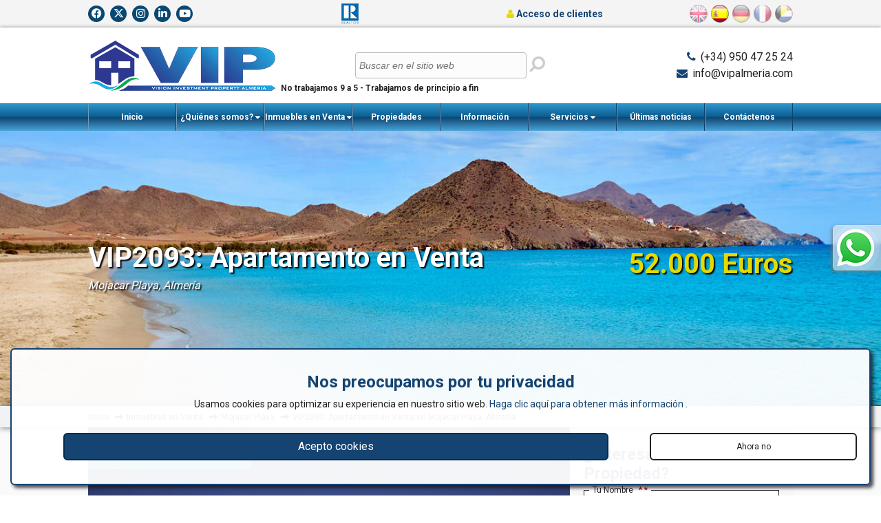

--- FILE ---
content_type: text/html; charset=UTF-8
request_url: https://www.vipalmeria.com/es/ver-propiedad/vip2093-apartamento-se-vende-en-mojacar-playa.html
body_size: 80631
content:
<!doctype html>
<html itemscope="" itemtype="http://schema.org/WebPage" lang="es">
<head>
<meta http-equiv="Content-Type" content="text/html; charset=utf-8" />
<meta http-equiv="Content-Language" content="es" />
<title>VIP2093: Apartamento en Venta en Mojacar Playa, Almería | VIP Almería</title>
<meta name="description" content="3 Habitaciones, 2 Baños Apartamento  en Venta en Mojacar Playa, Almería" />
<meta name="robots" content="index, follow"/>
<meta name="revisit-after" content="1 days"/>
<meta name="author" content="www.modsnetwebsitedesign.com"/>
<meta name="DC.Title" content="VIP2093: Apartamento en Venta en Mojacar Playa, Almería"/>
<meta name="DC.Creator" content="https://www.modsnetwebsitedesign.com"/>
<meta name="twitter:card" content="summary">
<meta name="twitter:site" content="@VIPALMERIA" />
<meta name="twitter:creator" content="@VIPALMERIA" />
<meta name="twitter:title" content="VIP2093: Apartamento en Venta en Mojacar Playa, Almería | VIP Almería" />
<meta name="twitter:description" content="3 Habitaciones, 2 Baños Apartamento  en Venta en Mojacar Playa, Almería" />
<meta name="twitter:image" content="https://www.vipalmeria.com/images/og/es/vip2093-apartamento-se-vende-en-mojacar-playa.jpg" />
<meta name="og:title" content="VIP2093: Apartamento en Venta en Mojacar Playa, Almería">
<meta name="og:description" content="VIP2093: Apartamento en Venta">
<meta name="og:image" content="https://www.vipalmeria.com/images/og/es/vip2093-apartamento-se-vende-en-mojacar-playa.jpg">
<meta name="og:image:secure_url" content="https://www.vipalmeria.com/images/og/es/vip2093-apartamento-se-vende-en-mojacar-playa.jpg">
	<meta name="og:type" property="og:type" content="article" />
<meta name="og:url" property="og:url" content="https://www.vipalmeria.com/es/ver-propiedad/vip2093-apartamento-se-vende-en-mojacar-playa.html" />
<link rel="canonical" href="https://www.vipalmeria.com/es/ver-propiedad/vip2093-apartamento-se-vende-en-mojacar-playa.html" />
<link rel="alternate" hreflang="es-es" href="https://www.vipalmeria.com/es/ver-propiedad/vip2093-apartamento-se-vende-en-mojacar-playa.html" />
	<link rel="alternate" hreflang="en-en" href="https://www.vipalmeria.com/view-property/vip2093-apartment-for-sale-in-mojacar-playa.html" />
	<link rel="alternate" hreflang="de-de" href="https://www.vipalmeria.com/de/immobiliendetails/vip2093-wohnung-zum-kauf-in-mojacar-playa.html" />
	<link rel="alternate" hreflang="fr-fr" href="https://www.vipalmeria.com/fr/voir-propriete/vip2093-appartement-en-vente-en-mojacar-playa.html" />
	<link rel="alternate" hreflang="nl-nl" href="https://www.vipalmeria.com/nl/bekijk-woning/vip2093-appartement-te-koop-in-mojacar-playa.html" />
	<meta name="viewport" content="initial-scale=1.0, maximum-scale=1.0, user-scalable=no, width=device-width" />
<link rel="shortcut icon" href="https://www.vipalmeria.com/favicon.ico" type="image/x-icon" />
<link rel="icon" type="image/ico" href="https://www.vipalmeria.com/images/favicon.png" />
<link rel="apple-touch-icon" href="https://www.vipalmeria.com/images/favicon-60.png"> 
<link rel="apple-touch-icon" sizes="76x76" href="https://www.vipalmeria.com/images/favicon-76.png"> 
<link rel="apple-touch-icon" sizes="120x120" href="https://www.vipalmeria.com/images/favicon-120.png"> 
<link rel="apple-touch-icon" sizes="152x152" href="https://www.vipalmeria.com/images/favicon-152.png">  
<meta name="theme-color" content="#154372" />
<link type="text/css" href="https://www.vipalmeria.com/css/jquery.fancybox.min.css" media="screen" rel="stylesheet" />
	<link type="text/css" href="https://www.vipalmeria.com/css/slick.css" rel="stylesheet" />
	<link type="text/css" href="https://www.vipalmeria.com/css/fontawesome.min.css" media="screen" rel="stylesheet" />
<link type="text/css" href="https://www.vipalmeria.com/css/brands.min.css" media="screen" rel="stylesheet" />
<link type="text/css" href="https://www.vipalmeria.com/css/regular.min.css" media="screen" rel="stylesheet" />
<link type="text/css" href="https://www.vipalmeria.com/css/solid.min.css" media="screen" rel="stylesheet" />
<link type="text/css" href="https://www.vipalmeria.com/css/jquery-ui.min.css" media="screen" rel="stylesheet" />
<link type="text/css" href="https://fonts.googleapis.com/css?family=Roboto:400,500,700" rel="stylesheet" />
<link type="text/css" href="https://www.vipalmeria.com/css/stylesheet-v.3.122.css" rel="stylesheet" />
<!-- OVH SERVER -->
</head>

<body>
<header>
	<div id="headerContainer">
		<div class="container">
			<div id="logo">
				<a href="https://www.vipalmeria.com/es/"><img src="https://www.vipalmeria.com/images/logo.png" width="275" height="81" alt="VIP2093: Apartamento en Venta en Mojacar Playa, Almería" title="VIP2093: Apartamento en Venta en Mojacar Playa, Almería" border="0" /></a>
			</div>
			<h2>No trabajamos 9 a 5 - Trabajamos de principio a fin</h2>
			<div id="headerContact">
				<i class="fa fa-phone" aria-hidden="true"></i> <a href="tel:(+34) 950 47 25 24">(+34) 950 47 25 24</a><br>
								<i class="fa fa-envelope" aria-hidden="true"></i> <a href="m&#97;&#105;&#108;&#116;o:&#105;&#110;&#102;&#111;&#64;&#118;&#105;&#112;&#97;&#108;&#109;&#101;&#114;&#105;&#97;&#46;&#99;&#111;&#109;">&#105;&#110;&#102;&#111;&#64;&#118;&#105;&#112;&#97;&#108;&#109;&#101;&#114;&#105;&#97;&#46;&#99;&#111;&#109;</a>			</div>
			&nbsp;
		</div>
	</div>
	<div id="topLine">
		<div class="container">
			<div id="socialIcons">
				<a href="https://www.facebook.com/pages/VIP-Almeria-Almerias-leading-specialist-in-Distress-Property-Sales/14759873868" target="_blank" class="socialLink fbLink"><i class="fa-brands fa-facebook-f" title="Encontrarnos en Facebook "></i></a>
				<a href="https://twitter.com/VIPALMERIA" target="_blank" class="socialLink twitterLink"><i class="fa-brands fa-x-twitter" title="Síguenos en Twitter"></i></a>
				<a href="https://www.instagram.com/vip.almeria/" target="_blank" class="socialLink instaLink"><i class="fa-brands fa-instagram" title="Síguenos en Instagram"></i></a>
				<a href="http://www.linkedin.com/in/steven-howlett-2656b4b" target="_blank" class="socialLink liLink"><i class="fa-brands fa-linkedin-in" title="Encuéntranos en LinkedIn"></i></a>
				<a href="http://www.youtube.com/user/vipalmeria" target="_blank" class="socialLink ytLink"><i class="fa-brands fa-youtube" title="Vea Nuestros Últimos vídeos en You Tube"></i></a>
			</div>
			<div id="affiliateLogos">
				<div class="aippLogoContainer aippLogoHContainer">
					<div class="aippLogo">
						<iframe src="https://cdn.yoshki.com/iframe/54814r.html" width="100" height="50" frameborder="0" scrolling="no"></iframe>
					</div>
				</div><a href="https://www.nar.realtor/" target="_blank" rel="nofollow"><img src="https://www.vipalmeria.com/images/realtor-logo.png" width="25" height="30" alt="Realtor Member" title="Realtor Member" border="0" /></a>
			</div>
							<a id="clientLoginLink" href="https://www.vipalmeria.com/clients/"><i class="fa fa-user" aria-hidden="true"></i> Acceso de clientes</a>
							<div id="languagesContainer">
							<div class="languageHolder"><a href="https://www.vipalmeria.com/view-property/vip2093-apartment-for-sale-in-mojacar-playa.html"><img id="enLang" src="https://www.vipalmeria.com/images/flags.png" width="161" height="26" alt="English" title="English" border="0" /></a></div>
								<div class="languageHolder"><a href="https://www.vipalmeria.com/es/ver-propiedad/vip2093-apartamento-se-vende-en-mojacar-playa.html"><img id="esLang" class="languageSelected" src="https://www.vipalmeria.com/images/flags.png" width="161" height="26" alt="Español" title="Español" border="0" /></a></div>
								<div class="languageHolder"><a href="https://www.vipalmeria.com/de/immobiliendetails/vip2093-wohnung-zum-kauf-in-mojacar-playa.html"><img id="deLang" src="https://www.vipalmeria.com/images/flags.png" width="161" height="26" alt="Deutsch" title="Deutsch" border="0" /></a></div>
								<div class="languageHolder"><a href="https://www.vipalmeria.com/fr/voir-propriete/vip2093-appartement-en-vente-en-mojacar-playa.html"><img id="frLang" src="https://www.vipalmeria.com/images/flags.png" width="161" height="26" alt="Français" title="Français" border="0" /></a></div>
								<div class="languageHolder"><a href="https://www.vipalmeria.com/nl/bekijk-woning/vip2093-appartement-te-koop-in-mojacar-playa.html"><img id="nlLang" src="https://www.vipalmeria.com/images/flags.png" width="161" height="26" alt="Nederlands" title="Nederlands" border="0" /></a></div>
							</div>
		</div>
	</div>
</header>
<nav>
	<div id="menuSlide">
		<a id="showMenu"><i class="fa fa-bars" aria-hidden="true" title="Muestrame el menu"></i></a>
		<div id="siteSearch">
			<form action="https://www.vipalmeria.com/es/buscar-sitio.html">
				<input type="text" name="palabaras" id="siteSearchKeywords" size="30" placeholder="Buscar en el sitio web" value="" />
				<button id="siteSearchSubmit" title="Buscar "><i class="fa fa-search fa-flip-horizontal" aria-hidden="true"></i></button>
			</form>
		</div>
		<div class="container">
			<ul id="mainMenu">
				<li><a href="https://www.vipalmeria.com/es/" class="">Inicio</a></li>
							<li>
										<a href="https://www.vipalmeria.com/es/quienes-somos.html" id="menu4" class="dropDownMenu">¿Quiénes somos? <span class="moreArrow"><i class="fa fa-caret-down" aria-hidden="true"></i></span></a>
											<ul id="menu4Menu" class="subMenu">
											<li><a href="https://www.vipalmeria.com/es/ubicacion-de-la-oficina.html">Ubicación de la Oficina</a></li>
												<li><a href="https://www.vipalmeria.com/es/vip-almeria-cualificaciones-y-membresias-profesionales.html">VIP Almería &amp; Cualificaciones y membresías profesionales</a></li>
												<li><a href="https://www.vipalmeria.com/es/testimonios-de-los-clientes.html">Testimonios de los clientes</a></li>
												<li><a href="https://www.vipalmeria.com/es/travelling-from-the-airport.html">Viajes desde el aeropuerto</a></li>
												<li><a href="https://www.vipalmeria.com/es/informacion-de-la-zona-almeria.html">Información de la Zona Almería</a></li>
												<li><a href="https://www.vipalmeria.com/es/informacion-de-la-zona-murcia.html">Información de la Zona Murcia</a></li>
												<li><a href="https://www.vipalmeria.com/es/informacion-de-la-zona-alicante.html">Información de la Zona Alicante</a></li>
												<li><a href="https://www.vipalmeria.com/es/informacion-de-la-zona-costa-del-sol.html">Información de la Zona Costa del Sol</a></li>
												<li><a href="https://www.vipalmeria.com/es/privacy-and-cookies.html">Privacidad y cookies</a></li>
											</ul>
				</li>
									<li>
										<a href="https://www.vipalmeria.com/es/inmuebles-en-venta.html" id="menu2" class="dropDownMenu">Inmuebles en Venta <span class="moreArrow"><i class="fa fa-caret-down" aria-hidden="true"></i></span></a>
											<ul id="menu2Menu" class="subMenu">
											<li><a href="https://www.vipalmeria.com/es/ultimas-inmuebles-en-venta.html">Listado Recientemente</a></li>
												<li><a href="https://www.vipalmeria.com/es/inmuebles-en-venta-por-los-vendedores-motivados.html">Ventas Motivadas</a></li>
												<li><a href="https://www.vipalmeria.com/es/small-oasis.html">Small Oasis</a></li>
												<li><a href="https://www.vipalmeria.com/es/inmuebles-en-venta-con-tours-en-video.html">Inmuebles en Venta con Tours en Video</a></li>
												<li><a href="https://www.vipalmeria.com/es/buying-new-or-older-house-–-calculate-the-extra-works-.html">Comprando casa nueva o antigua - ¡Calcula las obras extras!</a></li>
												<li><a href="https://www.vipalmeria.com/es/embargos-bancarios.html">Embargos Bancarios</a></li>
											</ul>
				</li>
									<li><a href="https://www.vipalmeria.com/es/propiedades-vendidas-recientemente.html">Propiedades Vendidas Recientemente</a></li>
									<li>
										<a href="https://www.vipalmeria.com/es/informacion-importante.html" id="menu5" class="dropDownMenu">Información Importante  <span class="moreArrow"><i class="fa fa-caret-down" aria-hidden="true"></i></span></a>
											<ul id="menu5Menu" class="subMenu">
											<li><a href="https://www.vipalmeria.com/es/procedimiento-de-compra.html">Procedimiento de Compra</a></li>
												<li><a href="https://www.vipalmeria.com/es/decreto-218.html">Decreto 218</a></li>
												<li><a href="https://www.vipalmeria.com/es/legal-advice.html">Asesoramiento Legal</a></li>
												<li><a href="https://www.vipalmeria.com/es/inheritance-taxation-2017-almeria.html">Tributación de Sucesiones 2023 Almería</a></li>
												<li><a href="https://www.vipalmeria.com/es/paquetes-de-alquiler.html">Alquiler Licenciado en Derecho, ¿Qué se requiere para ser compatible?</a></li>
												<li><a href="https://www.vipalmeria.com/es/vender-su-propiedad.html">Vender su Propiedad</a></li>
												<li><a href="https://www.vipalmeria.com/es/when-selling-a-property-in-almeria-do-i-have-capital-gains-tax.html">Impuesto sobre plusvalías</a></li>
												<li><a href="https://www.vipalmeria.com/es/nie.html">NIE's</a></li>
												<li><a href="https://www.vipalmeria.com/es/overheads-or-costs-for-ownership-of-a-spanish-property.html">Gastos generales de una propiedad</a></li>
												<li><a href="https://www.vipalmeria.com/es/telephone-numbers-of-interest.html">Teléfonos de interés</a></li>
												<li><a href="https://www.vipalmeria.com/es/medical-healthcare-for-british-people.html"></a></li>
												<li><a href="https://www.vipalmeria.com/es/educational-information-for-english-speakers.html"></a></li>
											</ul>
				</li>
									<li>
										<a href="https://www.vipalmeria.com/es/servicios.html" id="menu6" class="dropDownMenu">Servicios <span class="moreArrow"><i class="fa fa-caret-down" aria-hidden="true"></i></span></a>
											<ul id="menu6Menu" class="subMenu">
											<li><a href="https://www.vipalmeria.com/es/a-place-in-the-sun-currency.html"></a></li>
												<li><a href="https://www.vipalmeria.com/es/preguntas-hipotecarios.html">Banca y Finanzas Preguntas frecuentes</a></li>
												<li><a href="https://www.vipalmeria.com/es/beach-life---more-than-just-the-water-and-sand.html">La vida en la playa, más que el agua y la arena.</a></li>
												<li><a href="https://www.vipalmeria.com/es/title-deed-insurance---safe-purchase-guarantee.html">Seguro de Escritura - Garantía de compra segura</a></li>
												<li><a href="https://www.vipalmeria.com/es/architect-.html">Servicios de arquitecto</a></li>
												<li><a href="https://www.vipalmeria.com/es/gestion-de-la-propiedad.html">Gestión de la propiedad</a></li>
												<li><a href="https://www.vipalmeria.com/es/alquiler-de-coches.html">Alquiler de coches y consejos</a></li>
												<li><a href="https://www.vipalmeria.com/es/best-mortgage-offers-available-.html">Mejor hipoteca ofertas disponibles</a></li>
												<li><a href="https://www.vipalmeria.com/es/home-and-furniture-accessories.html"></a></li>
												<li><a href="https://www.vipalmeria.com/es/spanish-holiday-home-insurance.html">Seguro de vivienda vacacional</a></li>
											</ul>
				</li>
									<li><a href="https://www.vipalmeria.com/es/ultimas-noticias.html">Últimas noticias</a></li>
									<li><a href="https://www.vipalmeria.com/es/contactenos.html" class="sideMenu">Contáctenos</a></li>
			</ul>
		</div>
	</div>
</nav>
<div id="propertyGalleryContainer">
	<div id="propertyGallery">
		<img src="https://www.vipalmeria.com/images/pagesBG/beach.jpg" width="1920" alt="VIP2093: Apartamento en Venta" title="VIP2093: Apartamento en Venta" border="0" />
		<div id="propertyGalleryOverlay" itemscope="" itemtype="http://schema.org/Product">
			<div id="propertyGalleryTitle" class="propertyTitle">
				<h1 itemprop="name">VIP2093: Apartamento en Venta</h1>
				<address>Mojacar Playa, Almería</address>
			</div>
			<div id="propertyPrice">
				<span id="euroPrice" itemprop="price" content="52000">52.000 Euros</span>
			</div>
		</div>
	</div>
</div>
	<main>
	<div id="pageBreadcrumb">
		<div class="container">
			<ol id="pagesBreadcrumb" itemscope itemtype="http://schema.org/BreadcrumbList">
				<li itemprop="itemListElement" itemscope itemtype="http://schema.org/ListItem"><a href="https://www.vipalmeria.com/es/" itemprop="item"><span itemprop="name">Inicio</span></a><meta itemprop="position" content="1" /></li>
				<li itemprop="itemListElement" itemscope itemtype="http://schema.org/ListItem"><a href="https://www.vipalmeria.com/es/inmuebles-en-venta.html" itemprop="item"><span itemprop="name">Inmuebles en Venta</span></a><meta itemprop="position" content="2" /></li>
				<li itemprop="itemListElement" itemscope itemtype="http://schema.org/ListItem"><a href="https://www.vipalmeria.com/es/inmuebles-en-venta-en-mojacar-playa.html" itemprop="item"><span itemprop="name">Mojacar Playa</span></a><meta itemprop="position" content="3" /></li>
				<li itemprop="itemListElement" itemscope itemtype="http://schema.org/ListItem"><a href="https://www.vipalmeria.com/es/ver-propiedad/vip2093-apartamento-se-vende-en-mojacar-playa.html" itemprop="item"><span itemprop="name">VIP2093: Apartamento en Venta en Mojacar Playa, Almería</span></a><meta itemprop="position" content="4" /></li>
			</ol>
		</div>
	</div>
	<div id="propertyMain">
		<div class="mainContent propertyPhotosMain">
			<div class="container">
				<div id="propertyPhotosContainer">
					<div id="propertyPhotos">
						<div id="mainPhotoContainer">
							<ul id="mainPhotos">
															<li><a href="https://www.vipalmeria.com/images/propertyImages/vip2093-apartment-for-sale-in-mojacar-playa/vip2093-apartment-for-sale-in-mojacar-playa-3218439695.jpg" class="imgP" data-fancybox="gallery" data-width="640" data-height="480"><img src="https://www.vipalmeria.com/images/propertyImages/vip2093-apartment-for-sale-in-mojacar-playa/vip2093-apartment-for-sale-in-mojacar-playa-3218439695.jpg" width="640" height="480" alt="VIP2093: Apartamento en Venta en Mojacar Playa, Almería" title="VIP2093: Apartamento en Venta en Mojacar Playa, Almería" border="0" /></a></li>
																	<li><a href="https://www.vipalmeria.com/images/propertyImages/vip2093-apartment-for-sale-in-mojacar-playa/vip2093-apartment-for-sale-in-mojacar-playa-5427365574.jpg" class="imgP" data-fancybox="gallery" data-width="640" data-height="480"><img src="https://www.vipalmeria.com/images/propertyImages/vip2093-apartment-for-sale-in-mojacar-playa/vip2093-apartment-for-sale-in-mojacar-playa-5427365574.jpg" width="640" height="480" alt="VIP2093: Apartamento en Venta en Mojacar Playa, Almería" title="VIP2093: Apartamento en Venta en Mojacar Playa, Almería" border="0" /></a></li>
																	<li><a href="https://www.vipalmeria.com/images/propertyImages/vip2093-apartment-for-sale-in-mojacar-playa/vip2093-apartment-for-sale-in-mojacar-playa-7256568885.jpg" class="imgP" data-fancybox="gallery" data-width="640" data-height="480"><img src="https://www.vipalmeria.com/images/propertyImages/vip2093-apartment-for-sale-in-mojacar-playa/vip2093-apartment-for-sale-in-mojacar-playa-7256568885.jpg" width="640" height="480" alt="VIP2093: Apartamento en Venta en Mojacar Playa, Almería" title="VIP2093: Apartamento en Venta en Mojacar Playa, Almería" border="0" /></a></li>
																	<li><a href="https://www.vipalmeria.com/images/propertyImages/vip2093-apartment-for-sale-in-mojacar-playa/vip2093-apartment-for-sale-in-mojacar-playa-2308522310.jpg" class="imgP" data-fancybox="gallery" data-width="640" data-height="480"><img src="https://www.vipalmeria.com/images/propertyImages/vip2093-apartment-for-sale-in-mojacar-playa/vip2093-apartment-for-sale-in-mojacar-playa-2308522310.jpg" width="640" height="480" alt="VIP2093: Apartamento en Venta en Mojacar Playa, Almería" title="VIP2093: Apartamento en Venta en Mojacar Playa, Almería" border="0" /></a></li>
																	<li><a href="https://www.vipalmeria.com/images/propertyImages/vip2093-apartment-for-sale-in-mojacar-playa/vip2093-apartment-for-sale-in-mojacar-playa-5224420479.jpg" class="imgP" data-fancybox="gallery" data-width="640" data-height="480"><img src="https://www.vipalmeria.com/images/propertyImages/vip2093-apartment-for-sale-in-mojacar-playa/vip2093-apartment-for-sale-in-mojacar-playa-5224420479.jpg" width="640" height="480" alt="VIP2093: Apartamento en Venta en Mojacar Playa, Almería" title="VIP2093: Apartamento en Venta en Mojacar Playa, Almería" border="0" /></a></li>
																	<li><a href="https://www.vipalmeria.com/images/propertyImages/vip2093-apartment-for-sale-in-mojacar-playa/vip2093-apartment-for-sale-in-mojacar-playa-7341878961.jpg" class="imgP" data-fancybox="gallery" data-width="640" data-height="480"><img src="https://www.vipalmeria.com/images/propertyImages/vip2093-apartment-for-sale-in-mojacar-playa/vip2093-apartment-for-sale-in-mojacar-playa-7341878961.jpg" width="640" height="480" alt="VIP2093: Apartamento en Venta en Mojacar Playa, Almería" title="VIP2093: Apartamento en Venta en Mojacar Playa, Almería" border="0" /></a></li>
																	<li><a href="https://www.vipalmeria.com/images/propertyImages/vip2093-apartment-for-sale-in-mojacar-playa/vip2093-apartment-for-sale-in-mojacar-playa-7364624382.jpg" class="imgP" data-fancybox="gallery" data-width="640" data-height="480"><img src="https://www.vipalmeria.com/images/propertyImages/vip2093-apartment-for-sale-in-mojacar-playa/vip2093-apartment-for-sale-in-mojacar-playa-7364624382.jpg" width="640" height="480" alt="VIP2093: Apartamento en Venta en Mojacar Playa, Almería" title="VIP2093: Apartamento en Venta en Mojacar Playa, Almería" border="0" /></a></li>
																	<li><a href="https://www.vipalmeria.com/images/propertyImages/vip2093-apartment-for-sale-in-mojacar-playa/vip2093-apartment-for-sale-in-mojacar-playa-3816411117.jpg" class="imgP" data-fancybox="gallery" data-width="640" data-height="480"><img src="https://www.vipalmeria.com/images/propertyImages/vip2093-apartment-for-sale-in-mojacar-playa/vip2093-apartment-for-sale-in-mojacar-playa-3816411117.jpg" width="640" height="480" alt="VIP2093: Apartamento en Venta en Mojacar Playa, Almería" title="VIP2093: Apartamento en Venta en Mojacar Playa, Almería" border="0" /></a></li>
																	<li><a href="https://www.vipalmeria.com/images/propertyImages/vip2093-apartment-for-sale-in-mojacar-playa/vip2093-apartment-for-sale-in-mojacar-playa-5375643863.jpg" class="imgP" data-fancybox="gallery" data-width="640" data-height="480"><img src="https://www.vipalmeria.com/images/propertyImages/vip2093-apartment-for-sale-in-mojacar-playa/vip2093-apartment-for-sale-in-mojacar-playa-5375643863.jpg" width="640" height="480" alt="VIP2093: Apartamento en Venta en Mojacar Playa, Almería" title="VIP2093: Apartamento en Venta en Mojacar Playa, Almería" border="0" /></a></li>
																	<li><a href="https://www.vipalmeria.com/images/propertyImages/vip2093-apartment-for-sale-in-mojacar-playa/vip2093-apartment-for-sale-in-mojacar-playa-1525060435.jpg" class="imgP" data-fancybox="gallery" data-width="640" data-height="480"><img src="https://www.vipalmeria.com/images/propertyImages/vip2093-apartment-for-sale-in-mojacar-playa/vip2093-apartment-for-sale-in-mojacar-playa-1525060435.jpg" width="640" height="480" alt="VIP2093: Apartamento en Venta en Mojacar Playa, Almería" title="VIP2093: Apartamento en Venta en Mojacar Playa, Almería" border="0" /></a></li>
																</ul>
													<div id="mainPhotoOverlay">
								<img src="https://www.vipalmeria.com/images/propertyImages/sold-es.png" width="640" alt="VIP2093: Apartamento en Venta en Mojacar Playa, Almería" title="VIP2093: Apartamento en Venta en Mojacar Playa, Almería" border="0" />
							</div>
																				<a id="previousPhoto" class="photoNavNOL" title="Anterior"><i class="fa fa-angle-left" aria-hidden="true"></i></a>
							<a id="nextPhoto" class="photoNavNOL" title="Siguiente"><i class="fa fa-angle-right" aria-hidden="true"></i></a>
													</div>
												<div id="reducedBanner">Reducción del 46%</div>
													<div id="slideCount"><span>1</span> / 10</div>
					</div>
					<div id="thumbsContainer">
						<div id="thumbsCarousel">
													<div class="imgThumb landscape">
								<img id="thumbImg_0" src="https://www.vipalmeria.com/images/propertyImages/vip2093-apartment-for-sale-in-mojacar-playa/vip2093-apartment-for-sale-in-mojacar-playa-3218439695-thumb.jpg" width="150" alt="VIP2093: Apartamento en Venta en Mojacar Playa, Almería" border="0" title="VIP2093: Apartamento en Venta en Mojacar Playa, Almería" />
							</div>
															<div class="imgThumb landscape">
								<img id="thumbImg_1" src="https://www.vipalmeria.com/images/propertyImages/vip2093-apartment-for-sale-in-mojacar-playa/vip2093-apartment-for-sale-in-mojacar-playa-5427365574-thumb.jpg" width="150" alt="VIP2093: Apartamento en Venta en Mojacar Playa, Almería" border="0" title="VIP2093: Apartamento en Venta en Mojacar Playa, Almería" />
							</div>
															<div class="imgThumb landscape">
								<img id="thumbImg_2" src="https://www.vipalmeria.com/images/propertyImages/vip2093-apartment-for-sale-in-mojacar-playa/vip2093-apartment-for-sale-in-mojacar-playa-7256568885-thumb.jpg" width="150" alt="VIP2093: Apartamento en Venta en Mojacar Playa, Almería" border="0" title="VIP2093: Apartamento en Venta en Mojacar Playa, Almería" />
							</div>
															<div class="imgThumb landscape">
								<img id="thumbImg_3" src="https://www.vipalmeria.com/images/propertyImages/vip2093-apartment-for-sale-in-mojacar-playa/vip2093-apartment-for-sale-in-mojacar-playa-2308522310-thumb.jpg" width="150" alt="VIP2093: Apartamento en Venta en Mojacar Playa, Almería" border="0" title="VIP2093: Apartamento en Venta en Mojacar Playa, Almería" />
							</div>
															<div class="imgThumb landscape">
								<img id="thumbImg_4" src="https://www.vipalmeria.com/images/propertyImages/vip2093-apartment-for-sale-in-mojacar-playa/vip2093-apartment-for-sale-in-mojacar-playa-5224420479-thumb.jpg" width="150" alt="VIP2093: Apartamento en Venta en Mojacar Playa, Almería" border="0" title="VIP2093: Apartamento en Venta en Mojacar Playa, Almería" />
							</div>
															<div class="imgThumb landscape">
								<img id="thumbImg_5" src="https://www.vipalmeria.com/images/propertyImages/vip2093-apartment-for-sale-in-mojacar-playa/vip2093-apartment-for-sale-in-mojacar-playa-7341878961-thumb.jpg" width="150" alt="VIP2093: Apartamento en Venta en Mojacar Playa, Almería" border="0" title="VIP2093: Apartamento en Venta en Mojacar Playa, Almería" />
							</div>
															<div class="imgThumb landscape">
								<img id="thumbImg_6" src="https://www.vipalmeria.com/images/propertyImages/vip2093-apartment-for-sale-in-mojacar-playa/vip2093-apartment-for-sale-in-mojacar-playa-7364624382-thumb.jpg" width="150" alt="VIP2093: Apartamento en Venta en Mojacar Playa, Almería" border="0" title="VIP2093: Apartamento en Venta en Mojacar Playa, Almería" />
							</div>
															<div class="imgThumb landscape">
								<img id="thumbImg_7" src="https://www.vipalmeria.com/images/propertyImages/vip2093-apartment-for-sale-in-mojacar-playa/vip2093-apartment-for-sale-in-mojacar-playa-3816411117-thumb.jpg" width="150" alt="VIP2093: Apartamento en Venta en Mojacar Playa, Almería" border="0" title="VIP2093: Apartamento en Venta en Mojacar Playa, Almería" />
							</div>
															<div class="imgThumb landscape">
								<img id="thumbImg_8" src="https://www.vipalmeria.com/images/propertyImages/vip2093-apartment-for-sale-in-mojacar-playa/vip2093-apartment-for-sale-in-mojacar-playa-5375643863-thumb.jpg" width="150" alt="VIP2093: Apartamento en Venta en Mojacar Playa, Almería" border="0" title="VIP2093: Apartamento en Venta en Mojacar Playa, Almería" />
							</div>
															<div class="imgThumb landscape">
								<img id="thumbImg_9" src="https://www.vipalmeria.com/images/propertyImages/vip2093-apartment-for-sale-in-mojacar-playa/vip2093-apartment-for-sale-in-mojacar-playa-1525060435-thumb.jpg" width="150" alt="VIP2093: Apartamento en Venta en Mojacar Playa, Almería" border="0" title="VIP2093: Apartamento en Venta en Mojacar Playa, Almería" />
							</div>
														</div>
					</div>
				</div>
				<div id="contactBox">
					<h3>¿Interesado en esta Propiedad?</h3>
					<div id="contactResponse"></div>
					<div id="propContactForm">
						<div class="propFormRow">
							<div class="formInput">
								<input type="text" name="enquiryName" id="enquiryName" placeholder="eg: Juan Garcia" size="30" value="" required />
								<div class="formLabel">
									<label class="labelName">Tu Nombre <span>*</span></label>
								</div>
							</div>
						</div>
						<div class="propFormRow">
							<div class="formInput">
								<input type="email" name="enquiryEmail" id="enquiryEmail" placeholder="eg: example@gmail.com" size="30" value="" required />
								<div class="formLabel">
									<label class="labelName">Correo Electrónico <span>*</span></label>
								</div>
							</div>
						</div>
						<div class="propFormRow">
							<div class="formInput">
								<input type="tel" name="enquiryTel" id="enquiryTel" placeholder="eg: 0034555777889" size="30" value="" />
								<div class="formLabel">
									<label class="labelName">Teléfono <span>*</span></label>
								</div>
							</div>
						</div>
						<div class="propFormRow">
							<div class="formInput">
								<textarea name="enquiryMessage" id="enquiryMessage" placeholder="Por favor, envíenme más información sobre esta propiedad"></textarea>
								<div class="formLabel">
									<label class="labelName">¿Cómo podemos ayudar? <span>*</span></label>
								</div>
							</div>
						</div>
	
						<div class="multiCheckInput">¿Qué información podemos brindarle sobre este Apartamento?:</div>
						<div class="multiChecks">
							<label class="checkLabel" for="scheduleViewing">
								<input type="checkbox" name="scheduleViewing" id="scheduleViewing" value="1" />
								<span class="checkBox"></span>
								Horario de visualización							</label>

							<label class="checkLabel" for="getLocation">
								<input type="checkbox" name="getLocation" id="getLocation" value="1" />
								<span class="checkBox"></span>
								La locación							</label>

							<label class="checkLabel" for="moreDetails">
								<input type="checkbox" name="moreDetails" id="moreDetails" value="1" />
								<span class="checkBox"></span>
								Más detalles							</label>

							<label class="checkLabel" for="morePhotos">
								<input type="checkbox" name="morePhotos" id="morePhotos" value="1" />
								<span class="checkBox"></span>
								Más fotos							</label>
						</div>
	
						<label class="checkLabel mb10" for="sendVIPPartners">
							<input type="checkbox" name="sendVIPPartners" id="sendVIPPartners" checked="checked" value="1" />
								<span class="checkBox"></span>
							Quiero escuchar de socios seleccionados de VIP Almería sobre cualquier cosa que pueda ayudarme a comprar y / o alquilar en el extranjero						</label>
	
						<label class="checkLabel mb10" for="sendVIP">
							<input type="checkbox" name="sendVIP" id="sendVIP" checked="checked" value="1" />
								<span class="checkBox"></span>
							Quiero escuchar de VIP Almería sobre ofertas de propiedades en el extranjero, noticias, ofertas y consejos						</label>
	
						<label class="checkLabel mb10" for="sendAlerts">
							<input type="checkbox" name="sendAlerts" id="sendAlerts" checked="checked" value="1" />
								<span class="checkBox"></span>
							Reciba una alerta semanal de propiedades y un boletín por correo electrónico						</label>

						<div class="submitRow">
							<a id="sendContact" name="sendContact" data-pid="510">Enviar consulta</a>
						</div>
						<div id="contactWaiting" class="contactWaiting">
							<svg width="128" height="128" viewBox="0 0 24 24" xmlns="http://www.w3.org/2000/svg"><g class="spinner_V8m1"><circle cx="12" cy="12" r="9.5" fill="none" stroke-width="2"></circle></g></svg>
						</div>
					</div>
				</div>
			</div>
		</div>
		<div id="propertyNav">
			<div class="container">
				<a href="javascript:history.go(-1)"><span><i class="fa-regular fa-circle-left"></i> Volver</span></a>
							<a id="addToPortfolio" data-pid="510"><span><i class="fa-solid fa-circle-plus"></i> Añadir a su Cartera</span></a>
								<a id="shareProperty" data-pid="510"><span><i class="fa-solid fa-share-nodes"></i> Compartir esta propiedad</span></a>
				<a id="printProperty" href="https://www.vipalmeria.com/es/imprimir-propiedad/vip2093-apartamento-se-vende-en-mojacar-playa.pdf" target="_blank"><span><i class="fa-solid fa-print"></i> Imprimir</span></a>
			</div>
		</div>
				<div id="tabNav">
			<div class="container">
				<a id="showDescTab" class="currentSelTab">Descripción</a>
							<a id="showMapTab">Mapa</a>
								<a id="showCostsTab">Costos</a>
								<a id="showAmenTab">Comodidades</a>
							<a id="showRelTab">Propiedades similares</a>
							</div>
		</div>
		<div id="DescTab" class="mainContent tabContent currentTab">
			<div class="container">
				<div class="propertyDetailsLeft">
					<div id="propertyChecklist">
						<h3>Características</h3>
						<ul>
														<li>3 Habitaciones</li>
																<li>2 Baños</li>
																<li>100m&sup2; / 1.076 ft&sup2; Construida</li>
															<li>120m&sup2; / 1.292 ft&sup2; Parcela</li>
															<li>Piscina comunitaria</li>
																	<li>A/C en toda la casa</li>
																	<li>Internet</li>
																	<li>Vistas al mar</li>
																	<li>Ubicación urbana</li>
																	<li>Fácil acceso</li>
																	<li></li>
																	<li class="dateSold">Vendido Mayo 2013</li>
														</ul>
					</div>
					<h2>Apartamento en Venta en Mojacar Playa, Almería - 52.000 Euros</h2>
					<p>Calidad de tres dormitorios y dos ba&ntilde;os en planta apartamento en la Marina Miramar Golf desarrollo, Marina de la Torre.<br />
La propiedad consta de un hall de entrada, amplia cocina, un gran sal&oacute;n, tres dormitorios dobles, ba&ntilde;o principal y ba&ntilde;o en suite con el dormitorio principal. El sal&oacute;n y el dormitorio de acceso frontal de la terraza enorme, tanto con una parte cubierta y una terraza abierta, hay un mont&oacute;n de espacio al aire libre en oferta.<br />
Tambi&eacute;n hay armarios empotrados en los dormitorios, una instalaci&oacute;n de aire acondicionado, alarma, trastero y plaza de aparcamiento subterr&aacute;neo, con el desarrollo goza de una gran piscina comunitaria rodeada de una zona de c&eacute;sped, palmeras y otras plantas.<br />
Marina de la Torre es un campo de golf de 18 hoyos, situado justo al lado de la playa de Moj&aacute;car Playa, y hay una gran variedad de tiendas, bares y restaurantes en la zona.<br />
Una propiedad de este tama&ntilde;o y calidad en Mojacar no colgar alrededor por mucho tiempo.<br />
NOTA: Estos precios son parte de una oferta promocional y s&oacute;lo v&aacute;lida para ventas acordados antes del 30 de noviembre 2012</p>					<div class="advertDisclaimer">
						<p>Nos esforzamos por mantener la información de nuestro sitio web actualizada y correcta únicamente con fines de información general y de interés, y no debe interpretarse ni pretenderse que sustituye al asesoramiento jurídico profesional, que siempre se recomienda antes de tomar cualquier decisión.<br>
Cualquier información, declaración, descripción, cantidad o medida así facilitada o contenida en cualquiera de los datos de venta son únicamente a título ilustrativo y no deben considerarse como hechos, sino que se facilitan de buena fe.<br>
<span>Los compradores deben comprobar las situaciones legales.</span></p>

<p>VIP Almería S.L no ofrece ninguna representación o garantía de ningún tipo, expresa o implícita, con respecto a la exactitud, adecuación, validez, fiabilidad, disponibilidad o integridad de cualquier información en el sitio web o aplicaciones móviles, ya sea directa o indirectamente, incluyendo cualquier otro sitio web vinculado a ella.</p>

<p>Los precios que figuran en el sitio web son los vigentes en el momento de su publicación, pero pueden cambiar en cualquier momento y están sujetos a disponibilidad.</p>
					</div>

					<div id="contactBoxM" class="sideContainer">
						<h4>¿Interesado en esta Propiedad?</h4>
						<div id="contactMResponse"></div>
						<div id="contactBoxMForm">
							<div class="propFormRow">
								<div class="formInput">
									<input type="text" name="enquiryName" id="enquiryNameM" placeholder="eg: Juan Garcia" size="30" value="" required />
									<div class="formLabel">
										<label class="labelName">Tu Nombre <span>*</span></label>
									</div>
								</div>
							</div>
							<div class="propFormRow">
								<div class="formInput">
									<input type="email" name="enquiryEmail" id="enquiryEmailM" placeholder="eg: example@gmail.com" size="30" value="" required />
									<div class="formLabel">
										<label class="labelName">Correo Electrónico <span>*</span></label>
									</div>
								</div>
							</div>
							<div class="propFormRow">
								<div class="formInput">
									<input type="tel" name="enquiryTel" id="enquiryTelM" placeholder="eg: 0034555777889" size="30" value="" />
									<div class="formLabel">
										<label class="labelName">Teléfono <span>*</span></label>
									</div>
								</div>
							</div>
							<div class="propFormRow">
								<div class="formInput">
									<textarea name="enquiryMessage" id="enquiryMessageM" placeholder="Por favor, envíenme más información sobre esta propiedad"></textarea>
									<div class="formLabel">
										<label class="labelName">¿Cómo podemos ayudar? <span>*</span></label>
									</div>
								</div>
							</div>
	
							<div class="multiCheckInput">¿Qué información podemos brindarle sobre este Apartamento?:</div>
							<div class="multiChecks">
								<label class="checkLabel" for="scheduleViewingM">
									<input type="checkbox" name="scheduleViewing" id="scheduleViewingM" value="1" />
									<span class="checkBox"></span>
									Horario de visualización								</label>
	
								<label class="checkLabel" for="getLocationM">
									<input type="checkbox" name="getLocation" id="getLocationM" value="1" />
									<span class="checkBox"></span>
									La locación								</label>
	
								<label class="checkLabel" for="moreDetailsM">
									<input type="checkbox" name="moreDetails" id="moreDetailsM" value="1" />
									<span class="checkBox"></span>
									Más detalles								</label>
	
								<label class="checkLabel" for="morePhotosM">
									<input type="checkbox" name="morePhotos" id="morePhotosM" value="1" />
									<span class="checkBox"></span>
									Más fotos								</label>
							</div>

							<label class="checkLabel mb10" for="sendVIPPartnersM">
								<input type="checkbox" name="sendVIPPartners" id="sendVIPPartnersM" checked="checked" value="1" />
									<span class="checkBox"></span>
								Quiero escuchar de socios seleccionados de VIP Almería sobre cualquier cosa que pueda ayudarme a comprar y / o alquilar en el extranjero							</label>
		
							<label class="checkLabel mb10" for="sendVIPM">
								<input type="checkbox" name="sendVIP" id="sendVIPM" checked="checked" value="1" />
									<span class="checkBox"></span>
								Quiero escuchar de VIP Almería sobre ofertas de propiedades en el extranjero, noticias, ofertas y consejos							</label>
		
							<label class="checkLabel mb10" for="sendAlertsM">
								<input type="checkbox" name="sendAlerts" id="sendAlertsM" checked="checked" value="1" />
									<span class="checkBox"></span>
								Reciba una alerta semanal de propiedades y un boletín por correo electrónico							</label>

							<div class="submitRow">
								<a id="sendContactM" name="sendContact" data-pid="510">Enviar consulta</a>
							</div>
							<div id="contactWaitingM" class="contactWaiting">
								<svg width="128" height="128" viewBox="0 0 24 24" xmlns="http://www.w3.org/2000/svg"><g class="spinner_V8m1"><circle cx="12" cy="12" r="9.5" fill="none" stroke-width="2"></circle></g></svg>
							</div>
						</div>
					</div>
				</div>
				<div class="propertyDetailsRight">
										<div class="sideContainer epcContainer">
						<h4>Certificado de Energía</h4>
											<div id="epcRating">
							<table>
								<thead>
								  <tr>
									<th class="epcLeft">Escala de calificación energética</th>
									<th class="epcCentre">Consumo de energía kWh/m² por año</th>
									<th class="epcRight">Emisiones CO²/m² por año</th>
								  </tr>
								</thead>
								<tbody>
								  <tr>
									<td class="epcLeft epcLow"><span class="epcBlock epcA">A</span></td>
									<td class="epcCentre noB"></td>
									<td class="epcRight noB"></td>
								  </tr>
								  <tr>
									<td class="epcLeft epcLow"><span class="epcBlock epcB">B</span></td>
									<td class="epcCentre noB"></td>
									<td class="epcRight noB"></td>
								  </tr>
								  <tr>
									<td class="epcLeft epcLow"><span class="epcBlock epcC">C</span></td>
									<td class="epcCentre noB"></td>
									<td class="epcRight noB"></td>
								  </tr>
								  <tr>
									<td class="epcLeft epcLow"><span class="epcBlock epcD">D</span></td>
									<td class="epcCentre noB"></td>
									<td class="epcRight noB"></td>
								  </tr>
								  <tr>
									<td class="epcLeft epcLow"><span class="epcBlock epcE">E</span></td>
									<td class="epcCentre noB"></td>
									<td class="epcRight noB"></td>
								  </tr>
								  <tr>
									<td class="epcLeft epcLow"><span class="epcBlock epcF">F</span></td>
									<td class="epcCentre noB"></td>
									<td class="epcRight noB"></td>
								  </tr>
								  <tr>
									<td class="epcLeft epcLow"><span class="epcBlock epcG">G</span></td>
									<td class="epcCentre noB"></td>
									<td class="epcRight noB"></td>
								  </tr>
								</tbody>
							</table>
						</div>
											</div>
									<div class="sideContainer">
						<h5>Precio mediano</h5>
						<p><strong>520,00€ / m&sup2;</strong></p>
						<p><strong>48,31€ / ft&sup2;</strong></p>
					</div>
										<div id="kyero-widget"></div>
				</div>
			</div>
		</div>

			<div id="MapTab" class="mainContent tabContent">
			<div id="propertyMap" data-glt="37.15825388758833" data-gln="-1.8313559747166286"></div>
		</div>
				<div id="CostsTab" class="mainContent tabContent">
			<div class="container">
				<div class="boxRow">
					<div class="threeBox threeWB">
						<div class="threeWBC">
							<h4>Desglose de Costes</h4>
							<div class="expensesTitleW">Forma de pago estándar</div>

							<div class="expensesTitle">Depósito de reserva</div>
							<div class="expensesCost">3.000€</div>

							<div class="expensesTitle">Resto del depósito al 10%</div>
							<div class="expensesCost">2.200€</div>

							<div class="expensesTitle">Pago final del 90% a la finalización</div>
							<div class="expensesCost">46.800€</div>

							<div class="expensesClear">&nbsp;</div>

							<div class="expensesTitleW">Gastos de compra</div>

							<div class="expensesTitle">Precio de la propiedad</div>
							<div class="expensesCost">52.000€</div>

							<div class="expensesTitle">Impuestos de transferencia 7%</div>
							<div class="expensesCost">3.640€</div>

							<div class="expensesTitle">Gastos de Notario (aprox.)</div>
							<div class="expensesCost">800€</div>

							<div class="expensesTitle">Tasas catastrales (aprox.)</div>
							<div class="expensesCost">750€</div>

							<div class="expensesTitle">Honorarios legales (aprox.)</div>
							<div class="expensesCost">1.800€</div>

							<p class="tTax">* El impuesto de transferencia se basa en el valor de venta o en el valor catastral, el que sea mayor.<br />
<br />
* Honorarios de asesoramiento personal no incluido<br />
<br />
* Los tipos aplicados son los más altos, pudiendo el comprador, por sus características, beneficiarse de algunas deducciones fiscales. Tiene disponible en nuestra oficina el D.I.A. de la vivienda según el decreto 218/2005 del 11 de octubre que regula el reglamento de información al consumidor en la compra-venta de vivienda en Andalucía.</p>
						</div>
					</div>
					<div class="threeBox threeWB threeAPitS">
						<div id="cDirect">
							<a href="https://www.currenciesdirect.com/aff/v1/sending-money-to-spain.php?afflno=A00A1041" target="_blank"><img src="https://partners-cdfxservices.my.salesforce.com/servlet/servlet.ImageServer?id=0150O000004QRvY&oid=00D20000000CjVCEA0"/></a>
													</div>
					</div>
					<div class="threeBox threeWB">
						<div class="threeWBC">
							<h5>Calculadora de Hipotecas</h5>
							<div id="mortgageContainer">
								<input type="hidden" name="mortgageAmt" id="mortgageAmt" value="52000" />
								<div class="mortgageTitle mortgageTitleW">Monto de la hipoteca:</div>
								<div class="mortgageValue">52.000€</div>
								<div class="propFormRow">
									<div class="formInput formInputT">
										<input type="tel" name="estDeposit" id="estDeposit" size="30" value="15600" />€
										<div class="formLabel">
											<label class="labelName">Depósito</label>
										</div>
									</div>
								</div>
								<div class="propFormRow">
									<div class="formInput formInputT">
										<input type="number" name="currIntRate" id="currIntRate" size="30" step="0.01" value="3.253" />%
										<div class="formLabel">
											<label class="labelName">Tasa de Interés</label>
										</div>
									</div>
								</div>
								<div class="propFormRow">
									<div class="formSelect">
										<select name="mortgagePeriod" id="mortgagePeriod" class="selectMenu">
																					<option value="5">5 Años</option>
																						<option value="10">10 Años</option>
																						<option value="15">15 Años</option>
																						<option value="20">20 Años</option>
																						<option value="25" selected="selected">25 Años</option>
																						<option value="30">30 Años</option>
																					</select>
										<div class="formLabel">
											<label class="labelName">Periodo</label>
										</div>
									</div>
								</div>

								<input type="button" name="getMortgage" id="getMortgage" class="submitButton" value="Calcular" />
								<p class="tTax">* El tipo de interés indicado es el Euribor vigente. Las entidades bancarias pueden ofrecer tipos de interés superiores a éste</p>
								<div id="mortgageResponseContainer">
									<div class="mortgageTitle mortgageTitleW mortgageTitleMB">Resultado de Hipoteca</div>
									<div id="mortgageResults"></div>
									<input type="button" name="hideMortgageResults" id="hideMortgageResults" class="submitButton" value="Cerrar" />
								</div>
							</div>
						</div>
					</div>
				</div>
			</div>
		</div>
				<div id="AmenTab" class="mainContent tabContent">
			<div class="container">
				<div class="boxRow">
					<div class="twoBox twoWB">
						<div class="twoWBC">
							<h4>Servicios Locales</h4>
													<div class="localDistanceGroup">
								<div class="localDistanceTitleW">Aeropuertos</div>
															<div class="localDistanceTitle">Aeropuerto de Almería:</div>
								<div class="localDistance">40 mins</div>
								 								<div class="localDistanceTitle">Aeropuerto Internacional de Murcia:</div>
								<div class="localDistance">1hr 3mins</div>
								 								<div class="localDistanceTitle">Aeropuerto de Alicante:</div>
								<div class="localDistance">1hr 52mins</div>
								 								<div class="localDistanceTitle">Aeropuerto de Granada:</div>
								<div class="localDistance">1hr 55mins</div>
								 							</div>
														<div class="localDistanceGroup">
								<div class="localDistanceTitleW">Ciudades</div>
															<div class="localDistanceTitle">Madrid:</div>
								<div class="localDistance">4hrs 25mins</div>
								 								<div class="localDistanceTitle">Málaga:</div>
								<div class="localDistance">2hrs 37mins</div>
								 							</div>
														<div class="localDistanceGroup">
								<div class="localDistanceTitleW">Playas</div>
															<div class="localDistanceTitle">Playa las Ventanicas:</div>
								<div class="localDistance">4 mins</div>
								 							</div>
													</div>
					</div>
									<div class="twoBox twoWB">
						<div class="twoWBC">
							<h4>Páginas relacionadas</h4>
													<div class="propBeach">
								<div class="propBeachPhotoC">
									<div class="propBeachPhoto">
										<a href="https://www.vipalmeria.com/es/informacion-de-la-zona-almeria/mojacar/marina-del-torre-golf-and-beach.html"><img src="https://www.vipalmeria.com/images/beachImages/marina-del-torre-golf-and-beach-702-thumbS.jpg" width="140" alt="Marina del Torre Golf and Beach" title="Marina del Torre Golf and Beach" border="0" /></a>
									</div>
								</div>
								<div class="propBeachTitleC">
									<div class="propBeachTitle">
										<a href="https://www.vipalmeria.com/es/informacion-de-la-zona-almeria/mojacar/marina-del-torre-golf-and-beach.html">Marina del Torre Golf and Beach</a>
									</div>
								</div>
							</div>
														<div class="propBeach">
								<div class="propBeachPhotoC">
									<div class="propBeachPhoto">
										<a href="https://www.vipalmeria.com/es/vip-almeria-cualificaciones-y-membresias-profesionales.html"><img src="https://www.vipalmeria.com/images/pageThumbs/71230026.jpg" width="140" alt="VIP Almería &amp; Cualificaciones y membresías profesionales" title="VIP Almería &amp; Cualificaciones y membresías profesionales" border="0" />
											</a>
									</div>
								</div>
								<div class="propBeachTitleC">
									<div class="propBeachTitle">
										<a href="https://www.vipalmeria.com/es/vip-almeria-cualificaciones-y-membresias-profesionales.html">VIP Almería &amp; Cualificaciones y membresías profesionales</a>
									</div>
								</div>
							</div>
														<div class="propBeach">
								<div class="propBeachPhotoC">
									<div class="propBeachPhoto">
										<a href="https://www.vipalmeria.com/es/currencies-direct.html"><img src="https://www.vipalmeria.com/images/pageThumbs/62224132.jpg" width="140" alt="Currencies Direct" title="Currencies Direct" border="0" />
											</a>
									</div>
								</div>
								<div class="propBeachTitleC">
									<div class="propBeachTitle">
										<a href="https://www.vipalmeria.com/es/currencies-direct.html">Currencies Direct</a>
									</div>
								</div>
							</div>
														<div class="propBeach">
								<div class="propBeachPhotoC">
									<div class="propBeachPhoto">
										<a href="https://www.vipalmeria.com/es/procedimiento-de-compra.html"><img src="https://www.vipalmeria.com/images/logo.png" width="140" alt="Procedimiento de Compra" title="Procedimiento de Compra" border="0" /></a>
									</div>
								</div>
								<div class="propBeachTitleC">
									<div class="propBeachTitle">
										<a href="https://www.vipalmeria.com/es/procedimiento-de-compra.html">Procedimiento de Compra</a>
									</div>
								</div>
							</div>
														<div class="propBeach">
								<div class="propBeachPhotoC">
									<div class="propBeachPhoto">
										<a href="https://www.vipalmeria.com/es/see-us-on-a-place-in-the-sun.html"><img src="https://www.vipalmeria.com/images/logo.png" width="140" alt="Veanos en 'A Place in the Sun' " title="Veanos en 'A Place in the Sun' " border="0" /></a>
									</div>
								</div>
								<div class="propBeachTitleC">
									<div class="propBeachTitle">
										<a href="https://www.vipalmeria.com/es/see-us-on-a-place-in-the-sun.html">Veanos en 'A Place in the Sun' </a>
									</div>
								</div>
							</div>
														<div class="propBeach">
								<div class="propBeachPhotoC">
									<div class="propBeachPhoto">
										<a href="https://www.vipalmeria.com/es/travelling-from-the-airport.html"><img src="https://www.vipalmeria.com/images/logo.png" width="140" alt="Viajes desde el aeropuerto" title="Viajes desde el aeropuerto" border="0" /></a>
									</div>
								</div>
								<div class="propBeachTitleC">
									<div class="propBeachTitle">
										<a href="https://www.vipalmeria.com/es/travelling-from-the-airport.html">Viajes desde el aeropuerto</a>
									</div>
								</div>
							</div>
														<div class="propBeach">
								<div class="propBeachPhotoC">
									<div class="propBeachPhoto">
										<a href="https://www.vipalmeria.com/es/preguntas-hipotecarios.html"><img src="https://www.vipalmeria.com/images/logo.png" width="140" alt="Banca y Finanzas Preguntas frecuentes" title="Banca y Finanzas Preguntas frecuentes" border="0" /></a>
									</div>
								</div>
								<div class="propBeachTitleC">
									<div class="propBeachTitle">
										<a href="https://www.vipalmeria.com/es/preguntas-hipotecarios.html">Banca y Finanzas Preguntas frecuentes</a>
									</div>
								</div>
							</div>
														<div class="propBeach">
								<div class="propBeachPhotoC">
									<div class="propBeachPhoto">
										<a href="https://www.vipalmeria.com/es/a-place-in-the-sun-currency.html"><img src="https://www.vipalmeria.com/images/pageThumbs/13295137.jpg" width="140" alt="" title="" border="0" />
											</a>
									</div>
								</div>
								<div class="propBeachTitleC">
									<div class="propBeachTitle">
										<a href="https://www.vipalmeria.com/es/a-place-in-the-sun-currency.html"></a>
									</div>
								</div>
							</div>
														<div class="propBeach">
								<div class="propBeachPhotoC">
									<div class="propBeachPhoto">
										<a href="https://www.vipalmeria.com/es/contactenos.html"><img src="https://www.vipalmeria.com/images/logo.png" width="140" alt="Contáctenos" title="Contáctenos" border="0" /></a>
									</div>
								</div>
								<div class="propBeachTitleC">
									<div class="propBeachTitle">
										<a href="https://www.vipalmeria.com/es/contactenos.html">Contáctenos</a>
									</div>
								</div>
							</div>
														<div class="propBeach">
								<div class="propBeachPhotoC">
									<div class="propBeachPhoto">
										<a href="https://www.vipalmeria.com/es/informacion-de-la-zona-almeria.html"><img src="https://www.vipalmeria.com/images/logo.png" width="140" alt="Información de la Zona Almería" title="Información de la Zona Almería" border="0" /></a>
									</div>
								</div>
								<div class="propBeachTitleC">
									<div class="propBeachTitle">
										<a href="https://www.vipalmeria.com/es/informacion-de-la-zona-almeria.html">Información de la Zona Almería</a>
									</div>
								</div>
							</div>
														<div class="propBeach">
								<div class="propBeachPhotoC">
									<div class="propBeachPhoto">
										<a href="https://www.vipalmeria.com/es/informacion-importante.html"><img src="https://www.vipalmeria.com/images/pageThumbs/75550422.jpg" width="140" alt="Información Importante " title="Información Importante " border="0" />
											</a>
									</div>
								</div>
								<div class="propBeachTitleC">
									<div class="propBeachTitle">
										<a href="https://www.vipalmeria.com/es/informacion-importante.html">Información Importante </a>
									</div>
								</div>
							</div>
														<div class="propBeach">
								<div class="propBeachPhotoC">
									<div class="propBeachPhoto">
										<a href="https://www.vipalmeria.com/es/inheritance-taxation-2017-almeria.html"><img src="https://www.vipalmeria.com/images/logo.png" width="140" alt="Tributación de Sucesiones 2023 Almería" title="Tributación de Sucesiones 2023 Almería" border="0" /></a>
									</div>
								</div>
								<div class="propBeachTitleC">
									<div class="propBeachTitle">
										<a href="https://www.vipalmeria.com/es/inheritance-taxation-2017-almeria.html">Tributación de Sucesiones 2023 Almería</a>
									</div>
								</div>
							</div>
														<div class="propBeach">
								<div class="propBeachPhotoC">
									<div class="propBeachPhoto">
										<a href="https://www.vipalmeria.com/es/buying-new-or-older-house-–-calculate-the-extra-works-.html"><img src="https://www.vipalmeria.com/images/logo.png" width="140" alt="Comprando casa nueva o antigua - ¡Calcula las obras extras!" title="Comprando casa nueva o antigua - ¡Calcula las obras extras!" border="0" /></a>
									</div>
								</div>
								<div class="propBeachTitleC">
									<div class="propBeachTitle">
										<a href="https://www.vipalmeria.com/es/buying-new-or-older-house-–-calculate-the-extra-works-.html">Comprando casa nueva o antigua - ¡Calcula las obras extras!</a>
									</div>
								</div>
							</div>
													</div>
					</div>
									</div>
			</div>
		</div>
				<div id="RelTab" class="mainContent tabContent">
			<div class="container">
							<h6>Propiedades similares recientemente vendidas</h6>
				<div class="boxRow">
									<div class="latestFourBox">
						<div class="featPropImage">
							<a href="https://www.vipalmeria.com/es/ver-propiedad/vip3009-apartamento-se-vende-en-vera-playa.html"><img src="https://www.vipalmeria.com/images/propertyImages/vip3009-apartment-for-sale-in-vera-playa/vip3009-apartment-for-sale-in-vera-playa-1507129969-med.jpg" width="400" alt="2 Habitaciones Dormitorio Apartamento en Vera Playa" title="2 Habitaciones Dormitorio Apartamento en Vera Playa"></a>
							<div class="similarPropOverlay">
								<a href="https://www.vipalmeria.com/es/ver-propiedad/vip3009-apartamento-se-vende-en-vera-playa.html"><img src="https://www.vipalmeria.com/images/propertyImages/sold-es-med.png" width="400" alt="2 Habitaciones Dormitorio Apartamento en Vera Playa" title="2 Habitaciones Dormitorio Apartamento en Vera Playa" border="0" /></a>
							</div>
						</div>
						<div class="featPropTitle">
							<span class="featPropTitleT"><a href="https://www.vipalmeria.com/es/ver-propiedad/vip3009-apartamento-se-vende-en-vera-playa.html">2 Habitaciones Dormitorio Apartamento en Vera Playa</a></span>
							<span class="featPropRef"><a href="https://www.vipalmeria.com/es/ver-propiedad/vip3009-apartamento-se-vende-en-vera-playa.html">VIP3009</a></span>
							<span class="featPropPrice">43.050€</span>
						</div>
					</div>
										<div class="latestFourBox">
						<div class="featPropImage">
							<a href="https://www.vipalmeria.com/es/ver-propiedad/vip7667-apartamento-se-vende-en-mojacar-playa.html"><img src="https://www.vipalmeria.com/images/propertyImages/vip7667-apartment-for-sale-in-mojacar-playa/vip7667-apartment-for-sale-in-mojacar-playa-5031638780-med.jpg" width="400" alt="2 Habitaciones Dormitorio Apartamento en Mojacar Playa" title="2 Habitaciones Dormitorio Apartamento en Mojacar Playa"></a>
							<div class="similarPropOverlay">
								<a href="https://www.vipalmeria.com/es/ver-propiedad/vip7667-apartamento-se-vende-en-mojacar-playa.html"><img src="https://www.vipalmeria.com/images/propertyImages/sold-es-med.png" width="400" alt="2 Habitaciones Dormitorio Apartamento en Mojacar Playa" title="2 Habitaciones Dormitorio Apartamento en Mojacar Playa" border="0" /></a>
							</div>
						</div>
						<div class="featPropTitle">
							<span class="featPropTitleT"><a href="https://www.vipalmeria.com/es/ver-propiedad/vip7667-apartamento-se-vende-en-mojacar-playa.html">2 Habitaciones Dormitorio Apartamento en Mojacar Playa</a></span>
							<span class="featPropRef"><a href="https://www.vipalmeria.com/es/ver-propiedad/vip7667-apartamento-se-vende-en-mojacar-playa.html">VIP7667</a></span>
							<span class="featPropPrice">63.000€</span>
						</div>
					</div>
										<div class="latestFourBox">
						<div class="featPropImage">
							<a href="https://www.vipalmeria.com/es/ver-propiedad/vip7665-apartamento-se-vende-en-mojacar-playa.html"><img src="https://www.vipalmeria.com/images/propertyImages/vip7665-apartment-for-sale-in-mojacar-playa/vip7665-apartment-for-sale-in-mojacar-playa-6433714647-med.jpg" width="400" alt="2 Habitaciones Dormitorio Apartamento en Mojacar Playa" title="2 Habitaciones Dormitorio Apartamento en Mojacar Playa"></a>
							<div class="similarPropOverlay">
								<a href="https://www.vipalmeria.com/es/ver-propiedad/vip7665-apartamento-se-vende-en-mojacar-playa.html"><img src="https://www.vipalmeria.com/images/propertyImages/sold-es-med.png" width="400" alt="2 Habitaciones Dormitorio Apartamento en Mojacar Playa" title="2 Habitaciones Dormitorio Apartamento en Mojacar Playa" border="0" /></a>
							</div>
						</div>
						<div class="featPropTitle">
							<span class="featPropTitleT"><a href="https://www.vipalmeria.com/es/ver-propiedad/vip7665-apartamento-se-vende-en-mojacar-playa.html">2 Habitaciones Dormitorio Apartamento en Mojacar Playa</a></span>
							<span class="featPropRef"><a href="https://www.vipalmeria.com/es/ver-propiedad/vip7665-apartamento-se-vende-en-mojacar-playa.html">VIP7665</a></span>
							<span class="featPropPrice">68.000€</span>
						</div>
					</div>
										<div class="latestFourBox">
						<div class="featPropImage">
							<a href="https://www.vipalmeria.com/es/ver-propiedad/vip6085-apartamento-se-vende-en-vera-playa.html"><img src="https://www.vipalmeria.com/images/propertyImages/vip6085-apartment-for-sale-in-vera-playa/vip6085-apartment-for-sale-in-vera-playa-5406732099-med.jpg" width="400" alt="2 Habitaciones Dormitorio Apartamento en Vera Playa" title="2 Habitaciones Dormitorio Apartamento en Vera Playa"></a>
							<div class="similarPropOverlay">
								<a href="https://www.vipalmeria.com/es/ver-propiedad/vip6085-apartamento-se-vende-en-vera-playa.html"><img src="https://www.vipalmeria.com/images/propertyImages/sold-es-med.png" width="400" alt="2 Habitaciones Dormitorio Apartamento en Vera Playa" title="2 Habitaciones Dormitorio Apartamento en Vera Playa" border="0" /></a>
							</div>
						</div>
						<div class="featPropTitle">
							<span class="featPropTitleT"><a href="https://www.vipalmeria.com/es/ver-propiedad/vip6085-apartamento-se-vende-en-vera-playa.html">2 Habitaciones Dormitorio Apartamento en Vera Playa</a></span>
							<span class="featPropRef"><a href="https://www.vipalmeria.com/es/ver-propiedad/vip6085-apartamento-se-vende-en-vera-playa.html">VIP6085</a></span>
							<span class="featPropPrice">69.000€</span>
						</div>
					</div>
									</div>
							</div>
		</div>
					<div class="mainContent">
			<div class="container">
				<h3>Quienes somos</h3>
				<p>Somos una empresa irlandesa y comercial desde 2005. Somos CIF registrados en Espa&ntilde;a (n&uacute;mero B04833737) e inscritos en el "Registro Mercantile de Almeria", regulados por AIPP y CIPS - Especialista en propiedad internacional certificado, tambi&eacute;n somos miembros de National Asociaci&oacute;n de REALTORS&reg; con NRDS ID: 061237049.</p>
<p>Ofrecemos m&aacute;s que solo vender propiedades. La compa&ntilde;&iacute;a se form&oacute; como una empresa conjunta entre Stephen Howlett y Victoria Venturini. Tenemos tres hijos juntos (dos nacidos en Almer&iacute;a). Esto nos ha brindado la experiencia de muchos aspectos diferentes, desde la integraci&oacute;n local hasta la escolarizaci&oacute;n desde nuestro traslado permanente de Dubl&iacute;n, Irlanda a Moj&aacute;car, Costa de Almer&iacute;a, Espa&ntilde;a en 2003.</p>
<p>Descubrimos que nuestra experiencia de vida era tan importante como nuestro profesional. La comunidad y el estilo de vida son importantes, por lo tanto, como padres, nos aseguramos de participar en los eventos y patrocinamos / promovemos muchos deportes y eventos juveniles que fomentan el desarrollo personal.</p>
<p>En la oficina del VIP Almeria la comunicaci&oacute;n es f&aacute;cil para nosotros. Trabajamos con las principales plataformas nacionales e internacionales para garantizar el alcance de marketing para nuestros clientes. Llegar aqu&iacute; es f&aacute;cil y mantenemos nuestro sitio web actualizado con consejos sobre c&oacute;mo llegar desde&nbsp;<strong><a href="/es/travelling-from-the-airport.html">varios aeropuertos</a></strong><strong>.</strong>&nbsp;Disfrutamos promocionando nuestra actividad en las redes sociales, como nuestra p&aacute;gina de&nbsp;<strong><a href="https://www.facebook.com/VIPAlmeria/">Facebook de Almer&iacute;a VIP</a></strong><strong>.</strong></p>
<p>Nuestros&nbsp;<strong><a href="/procedimiento-de-compra.html">compradores</a></strong>&nbsp;y&nbsp;<strong><a href="/es/vender-su-propiedad.html">vendedores</a></strong>&nbsp;son clientes informados. Elegir un legal es igual de importante que elegir el agente correcto, por lo tanto, le pedimos que cuando investigue opciones de propiedad, aplique la misma atenci&oacute;n a un&nbsp;<strong><a href="/es/legal-advice.html">abogado</a></strong>&nbsp;legal independiente.</p>
<p>Estamos aqu&iacute; para presentar consejos sensatos y directos, ya que somos conscientes de lo desalentador que es la hora de comprar una propiedad en el extranjero. Somos conocidos como una&nbsp;<strong><a href="/es/quienes-somos.html">agencia</a></strong>&nbsp;muy proactiva y progresista que trabaja para el beneficio del cliente. Los compradores extranjeros representan un 23,4% en el mercado inmobiliario y la poblaci&oacute;n de Moj&aacute;car como ejemplo ha crecido en 2,000 (41%) desde 2000.</p>
<p>V.I.P Almeria puede ofrecerle todo tipo de&nbsp;<strong><a href="/es/inmuebles-en-venta.html">propiedades</a></strong>, desde nuevas construcciones hasta oportunidades de reventa. Tambi&eacute;n mantenemos colaboraciones con desarrolladores y bancos para ofrecer productos clave listos a&nbsp;<strong><a href="/es/inmuebles-en-venta-por-los-vendedores-motivados.html">precios muy reducidos</a></strong><strong>.</strong></p>
<p>Somos una empresa clave en esta &aacute;rea para la introducci&oacute;n debido a nuestras&nbsp;<strong><a href="/es/see-us-on-a-place-in-the-sun.html">m&uacute;ltiples exposiciones de propiedades y &aacute;reas en toda Europa</a></strong><strong>.</strong>&nbsp;Nuestra cartera de clientes var&iacute;a entre el norte de Europa, el internacional y el espa&ntilde;ol. Queremos que la gente disfrute de esta fant&aacute;stica &aacute;rea natural virgen y hemos ayudado a muchos a integrarse a la regi&oacute;n que tiene una fuerte identidad cultural.</p>
<p>VIP Almeria ha sido galardonado con muchos t&iacute;tulos, como 'Asesor inmobiliario l&iacute;der en Almeria, Espa&ntilde;a' de 2018. No importa cu&aacute;n grande, exitosa o reconocida sea una empresa, no hace falta decir que, lejos de su propia reserva de talento y experiencia, Siempre habr&aacute; una red de asesores de confianza entre bastidores que ayudar&aacute; a informar, guiar y dar forma a la forma en que opera. Esto se suma a los premios, 2017 y en 2016, cuando se nos otorg&oacute; el t&iacute;tulo de Empresa Inmobiliaria del A&ntilde;o, este premio se cre&oacute; para reconocer a las empresas que se encuentran entre las mejores y m&aacute;s brillantes en lo que se refiere a bienes ra&iacute;ces. Florecer en este din&aacute;mico sector.</p>
<p>Nombrado y ganador del Mejor Corredor, Costa Almeria, Steven Howlett fue nombrado como el experto del &aacute;rea de Almer&iacute;a por A Place in the Sun. Tambi&eacute;n ha participado en m&aacute;s de una docena de exitosos programas de televisi&oacute;n que contin&uacute;an hasta hoy. VIP Almeria tiene nuestra propia secci&oacute;n de perfil en "A Place in The Sun", que muestra nuestros listados de propiedades, agregando esto a todos los principales portales de propiedades, incluido Rightmove Overseas, para nombrar algunas opciones sobre d&oacute;nde ver nuestros listados anunciados.</p>
<p>Los bienes ra&iacute;ces pueden ser muy intimidantes para las personas que no est&aacute;n familiarizadas con sus complejidades, por lo tanto, como agente, tenemos las herramientas y los recursos para seleccionar las opciones que se ajustan a los criterios. Conocemos este mercado y c&oacute;mo entregar el art&iacute;culo terminado.&nbsp;<strong><a href="/es/buying-new-or-older-house-%E2%80%93-calculate-the-extra-works-.html">Comprando casa nueva o antigua - &iexcl;calcula las obras extras!</a></strong></p>
<p>Nuestra mentalidad y filosof&iacute;a para vender siempre ha sido la misma: NO EMPUJAR. Cuando estamos con un comprador, siempre permitimos que el comprador maneje el barco y tome la decisi&oacute;n final. Simplemente proporcionamos el camino para llegar all&iacute;. Como experto en el &aacute;rea, tenemos las herramientas y los recursos con la experiencia de vida para ayudar a la mayor&iacute;a de las preguntas y consultas durante la cita. Sentimos que en el minuto en que comienza a presionar como agente, las defensas psicol&oacute;gicas naturales del comprador aumentar&aacute;n y empezar&aacute;n a pensar que podr&iacute;a estar intentando hacer una venta. Entonces, &iquest;c&oacute;mo pueden los clientes saber que est&aacute;n trabajando con un agente que tiene en mente su mejor inter&eacute;s?</p>
<p>Mire nuestros&nbsp;<strong><a href="/es/testimonios-de-los-clientes.html">testimonios</a></strong>, estos son de personas reales y se cargan en sus propias palabras. Puede ver en qu&eacute; &aacute;rea nos enfocamos para ayudar a cumplir con los criterios solicitados, presentamos opciones, sin embargo, si no est&aacute; en nuestro portafolio, le indicaremos la direcci&oacute;n correcta para tomar una decisi&oacute;n informada.</p>
<p>Este a&ntilde;o agregamos tantos nuevos listados a nuestra lista de lugares cautivadores. Creando recuerdos &uacute;nicos a lo largo de la costa desde&nbsp;<strong><a href="/es/informacion-de-la-zona-almeria/mojacar-playa.html">Moj&aacute;car</a></strong>&nbsp;hasta&nbsp;<strong><a href="/es/informacion-de-la-zona-almeria/san-juan-de-los-terreros.html">San Juan</a></strong>. Hemos creado marcadores de &aacute;rea zonal entre Moj&aacute;car y San Juan, y cada playa tiene su propia p&aacute;gina, destacando recomendaciones y propiedades en esa parte de la playa.</p>
<p>Continuaremos promocionando Costa Almer&iacute;a y ayudando a los compradores con ayuda para que su estilo de vida y sus criterios coincidan. Los compradores disfrutan de los puntos de inter&eacute;s que cubren "Detr&aacute;s de las escenas", como servicios locales, cosas que se adaptan a su estilo de vida y coincidencia de &aacute;rea.&nbsp;<strong><a href="/es/beach-life---more-than-just-the-water-and-sand.html">La vida no es solo la playa !!</a></strong></p>
<p>Recuerda que no es solo la casa sino la ubicaci&oacute;n. Somos el &uacute;nico agente en esta &aacute;rea que proteger&aacute; su compra de propiedad con&nbsp;<strong><a href="/es/title-deed-insurance---safe-purchase-guarantee.html">un seguro de t&iacute;tulo de propiedad de 20 a&ntilde;os</a></strong>&nbsp;como regalo. Ofrecemos soporte real y asistencia posterior para nuestros valiosos clientes.</p>
<p>Nuestros vendedores reciben un desglose de las visitas, los comentarios y las tarifas a pagar si consideran una oferta de reserva para que comprendan los montos netos m&aacute;s las comparaciones de&nbsp;<strong><a href="/es/propiedades-vendidas-recientemente.html">venta acordadas</a></strong>&nbsp;en su vecindario. Tambi&eacute;n ayudamos con todas las certificaciones para cumplir con&nbsp;<strong><a href="/es/decreto-218.html">grado218</a></strong>.</p>
<p>Como cada persona es diferente en sus necesidades y criterios; Si la propiedad que desea ya no est&aacute; en nuestros libros, VIP Almeria es especialista en la contrataci&oacute;n de inversiones inmobiliarias para satisfacer todas las necesidades a trav&eacute;s de nuestros excelentes y diligentes colaboradores. Solo usamos agentes afines con la misma &eacute;tica de trabajo y que est&aacute;n regulados. Te ofrecemos lo que quieres, no solo lo que tenemos. Este servicio no le cuesta nada extra. Si desea considerarnos como un agente principal (agente del comprador), estaremos encantados de presentarle&nbsp;<strong><a href="/es/informacion-de-la-zona-almeria.html">todas las opciones que tiene el &aacute;rea</a></strong>, incluidos los recorridos por el &aacute;rea, ya que la ubicaci&oacute;n es muy importante.</p>
<p>De todos los servicios que ofrecemos a los compradores de vivienda, uno de los m&aacute;s esenciales es ayudarlos a buscar las mejores opciones disponibles para ellos. Muchas personas se sienten c&oacute;modas sabiendo que nos ponemos en su lugar y ofreceremos informaci&oacute;n sobre ventajas o desventajas en un &aacute;rea en particular. Es importante tener un plan de entrada y salida a menos que sea su hogar para siempre. A lo largo de los a&ntilde;os, hemos desarrollado algunos contactos s&oacute;lidos en esta &aacute;rea, as&iacute; que antes de comprometerse, no dude en contactarnos y experimentarlo por ustedes mismos.</p>
<p>Cuando decida que es el momento adecuado para hacer un movimiento o dar un paso adelante, nos encantar&iacute;a saber de usted. Gracias por tomarse el tiempo de consultar nuestros&nbsp;<strong><a href="/es/contactenos.html">detalles</a></strong>&nbsp;y considerar a VIP Almeria como su agente.</p>			</div>
		</div>
</main>
<footer>
	<div id="whatsApp">
		<a href="https://wa.me/34711042488?text=https://www.vipalmeria.com/es/ver-propiedad/vip2093-apartamento-se-vende-en-mojacar-playa.html%0aHello" target="_blank">
			<img src="https://www.vipalmeria.com/images/whatsAppLogo.png" width="54" height="54" alt="Contacte con nosotros vía Whatsapp" title="Contacte con nosotros vía Whatsapp">
		</a>
		<span id="whatsAppP">&nbsp;</span>
	</div>
	<div id="footerContainer">
		<div class="container">
			<div id="footerInfoContainer">
				<div class="footerInfo">
					<h6>Properties for Sale</h6>
					<ul>
											<li><a href="https://www.vipalmeria.com/es/inmuebles-en-venta-en-mojacar-playa.html">Inmuebles en venta en Mojacar Playa, Almería</a></li>
												<li><a href="https://www.vipalmeria.com/es/inmuebles-en-venta-en-desert-springs-golf-resort.html">Inmuebles en venta en Desert Springs Golf Resort, Almería</a></li>
												<li><a href="https://www.vipalmeria.com/es/inmuebles-en-venta-en-roldan.html">Inmuebles en venta en Roldan, Murcia</a></li>
												<li><a href="https://www.vipalmeria.com/es/inmuebles-en-venta-en-vera-playa.html">Inmuebles en venta en Vera Playa, Almería</a></li>
												<li><a href="https://www.vipalmeria.com/es/inmuebles-en-venta-en-san-juan-de-los-terreros.html">Inmuebles en venta en San Juan De Los Terreros, Almería</a></li>
												<li><a href="https://www.vipalmeria.com/es/inmuebles-en-venta-en-san-juan-de-los-terreros.html">Inmuebles en venta en Aguilas, Murcia</a></li>
												<li><a href="https://www.vipalmeria.com/es/inmuebles-en-venta-en-san-pedro-del-pinatar.html">Inmuebles en venta en San Pedro Del Pinatar, Murcia</a></li>
												<li><a href="https://www.vipalmeria.com/es/inmuebles-en-venta-en-pilar-de-la-horadada.html">Inmuebles en venta en Pilar De La Horadada, Alicante</a></li>
												<li><a href="https://www.vipalmeria.com/es/inmuebles-en-venta-en-turre.html">Inmuebles en venta en Turre, Almería</a></li>
												<li><a href="https://www.vipalmeria.com/es/inmuebles-en-venta-en-valle-del-este-golf.html">Inmuebles en venta en Valle del Este Golf, Almería</a></li>
											</ul>
					<ul>
						<li><a href="https://www.vipalmeria.com/clients/">Acceso de clientes</a></li>
					</ul>
				</div>
				<div class="footerInfo footerInfoC">
					<div id="socialFIcons">
						<a href="https://www.facebook.com/pages/VIP-Almeria-Almerias-leading-specialist-in-Distress-Property-Sales/14759873868" target="_blank" class="socialLink fbLink"><i class="fa-brands fa-facebook-f" title="Encontrarnos en Facebook "></i></a>
						<a href="https://twitter.com/VIPALMERIA" target="_blank" class="socialLink twitterLink"><i class="fa-brands fa-x-twitter" title="Síguenos en Twitter"></i></a>
						<a href="https://www.instagram.com/vip.almeria/" target="_blank" class="socialLink instaLink"><i class="fa-brands fa-instagram" title="Síguenos en Instagram"></i></a>
						<a href="http://www.linkedin.com/in/steven-howlett-2656b4b" target="_blank" class="socialLink liLink"><i class="fa-brands fa-linkedin-in" title="Encuéntranos en LinkedIn"></i></a>
						<a href="http://www.youtube.com/user/vipalmeria" target="_blank" class="socialLink ytLink"><i class="fa-brands fa-youtube" title="Vea Nuestros Últimos vídeos en You Tube"></i></a>
					</div>
					<div id="affiliateFooterLogos">
						<div class="aippLogoContainer">
							<div class="aippLogo">
								<iframe style="border: 0px; margin: 0px; padding: 0px; backgroundcolor: transparent; top: 0px; left: 0px; width: 100%; height: 100%; position: absolute;"src="https://cdn.yoshki.com/iframe/54814r.html" width="150" height="150" frameborder="0" scrolling="no"></iframe>
							</div>
						</div><a href="https://www.realtor.org/" target="_blank" rel="nofollow"><img src="https://www.vipalmeria.com/images/realtor-logo-large.png" width="43" height="50" alt="Realtor Member" title="Realtor Member" border="0" /></a>
					</div>
					<p>Member of the National Association of REALTORS®<br />
					NRDS ID: 061237049<br />
					Certified International Property Specialist (CIPS)</p>
				</div>
				<div class="footerInfo footerInfoR">
					<h6>Contact Us</h6>
					<p><strong>Office</strong>: (+34) 950 472 524<br />
					<strong>Email</strong>: info@vipalmeria.com </p>
					<p>Paseo del Mediterráneo,22b<br />
Mojacar Playa<br />
04638<br />
Almería<br />
España</p>
				</div>
			</div>
			&nbsp;
		</div>
	</div>
	<div id="footerBottom">
		<div class="container">
			<div id="footer">
				<div id="footerLeft"><a href="https://www.vipalmeria.com/es/">©2008 - 2026 VIP Almería: Inmuebles en venta en Mojácar, Almería, España</a></div>
				<div id="footerRight"><a href="https://www.modsnetwebsitedesign.com/" rel="author" target="_blank">Diseño web por MODSnet</a></div>
			</div>
		</div>
	</div>
</footer>
<div id="cookieUseContainer">
	<div id="cookieUse">
		<div id="cookieText">
			<h6>Nos preocupamos por tu privacidad</h6>
			Usamos cookies para optimizar su experiencia en nuestro sitio web. <a href="privacy-and-cookies.html" target="_blank"> Haga clic aquí para obtener más información </a>.		</div>
		<div id="cookieButtons">
			<a id="cookieContinue">Acepto cookies</a>
			<a id="cookieRefuse">Ahora no</a>
		</div>
	</div>
</div>
	<a id="scrollToTop"><i class="fa fa-chevron-up" aria-hidden="true"></i></a>	

<script type="text/javascript" src="https://www.vipalmeria.com/js/jquery.js"></script>
<script type="text/javascript" src="https://www.vipalmeria.com/js/globalVars_es.js"></script>
<script type="text/javascript" src="https://www.vipalmeria.com/js/global-v.3.1.js"></script>
<script type="text/javascript" src="https://www.vipalmeria.com/js/numberFormatter.js"></script>
	<script type="text/javascript" src="https://maps.google.com/maps/api/js?language=es&key=AIzaSyATwXw6och4zxtY_q2IDx8LLuBXVI72nlg"></script>
		<script type="text/javascript" src="https://www.vipalmeria.com/js/slick.min.js"></script>
<script type="text/javascript" src="https://www.vipalmeria.com/js/jquery.touchSwipe.min.js"></script>
<script type="text/javascript" src="https://www.vipalmeria.com/js/jquery.fancybox.min.js"></script>
<script type="text/javascript" id="kyero-widget-js" src="https://data-assets.kyero.com/widgets/js/kyero-widget.js" data-locale="es" data-location="mojacar" data-elements="hpi,transactions,sunshine,population,airport" async></script>
<script type="text/javascript" src="https://www.vipalmeria.com/js/property-view-v.3.12.js"></script>
	</body>
</html>



--- FILE ---
content_type: text/javascript;charset=UTF-8
request_url: https://www.vipalmeria.com/js/globalVars_es.js
body_size: 392
content:
eval(function(p,a,c,k,e,d){e=function(c){return c.toString(36)};if(!''.replace(/^/,String)){while(c--){d[c.toString(a)]=k[c]||c.toString(a)}k=[function(e){return d[e]}];e=function(){return'\\w+'};c=1};while(c--){if(k[c]){p=p.replace(new RegExp('\\b'+e(c)+'\\b','g'),k[c])}}return p}('0 i="h://g.f.e/d/";0 c="b a";0 9="8 7ó6";0 5="4 1";0 3="2 1";',19,19,'var|filtros|Ocultar|LANG_SEARCH_HIDE_FILTER|Mostrar|LANG_SEARCH_SHOW_FILTER|nico|Electr|Correo|LANG_FORM_EMAIL|Nombre|Tu|LANG_FORM_NAME|images|com|vipalmeria|www|https|IURL'.split('|'),0,{}))
